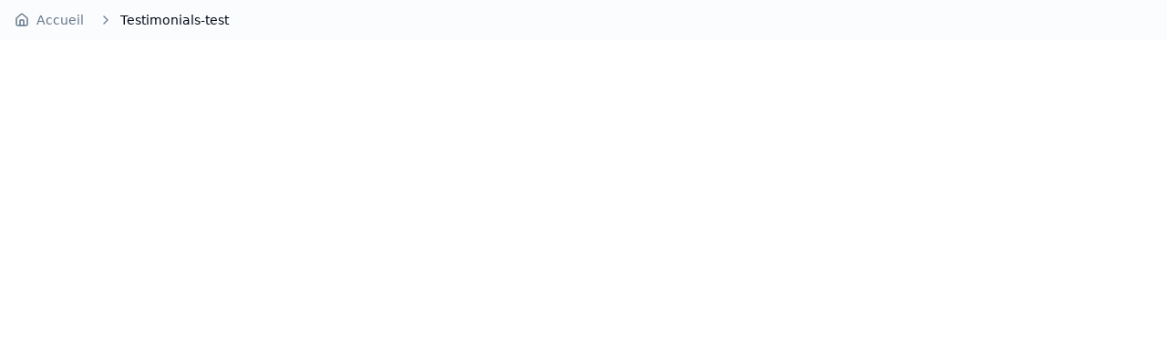

--- FILE ---
content_type: text/html; charset=utf-8
request_url: https://vtcrouenparisaeroport.com/testimonials-test/
body_size: 634
content:
<!DOCTYPE html>
<html lang="fr">
  <head>
    <meta charset="UTF-8" />
    <meta name="viewport" content="width=device-width, initial-scale=1.0" />
    <!-- Preconnect to 123FormBuilder for faster form loading -->
    <link rel="preconnect" href="https://form.123formbuilder.com" crossorigin>
    <link rel="dns-prefetch" href="https://form.123formbuilder.com">
    <!-- Use custom VTC favicon -->
    <link rel="icon" href="/favicon.ico?v=2025091717" type="image/x-icon">
    <link rel="icon" type="image/png" sizes="32x32" href="/favicon.ico?v=2025091717">
    <!-- Site-specific favicon will be injected by HeadInjector -->
    <!-- All meta tags are dynamically managed by MetaHead component -->
    <script type="module" crossorigin src="/assets/index-3Kva61Hb.js"></script>
    <link rel="stylesheet" crossorigin href="/assets/index-DQ7w8NcP.css">
  <script defer src="https://vtcrouenparisaeroport.com/~flock.js" data-proxy-url="https://vtcrouenparisaeroport.com/~api/analytics"></script><meta name="twitter:image" content="https://pub-bb2e103a32db4e198524a2e9ed8f35b4.r2.dev/79508a3c-88ad-4841-b185-aaf4f23260a8/id-preview-fa3641e1--04ead14c-2bdc-4290-bd30-2594c91afb8d.lovable.app-1767451273449.png" /></head>

  <body>
    <div id="root"></div>
  </body>
</html>
